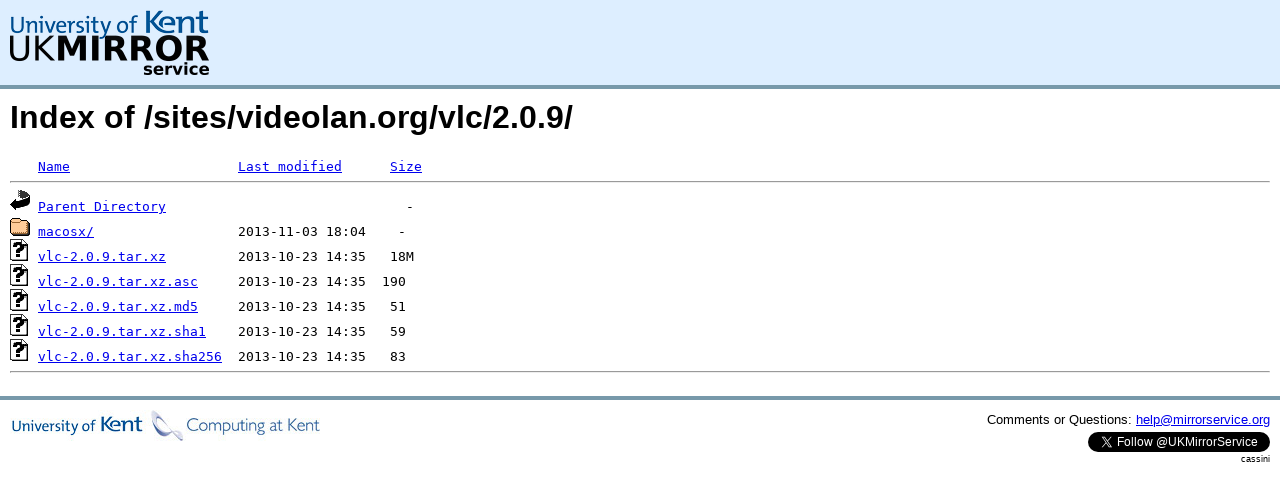

--- FILE ---
content_type: text/html;charset=UTF-8
request_url: https://www.mirrorservice.org/sites/videolan.org/vlc/2.0.9/
body_size: 2537
content:
<!DOCTYPE HTML PUBLIC "-//W3C//DTD HTML 3.2 Final//EN">
<html>
 <head>
  <title>Index of /sites/videolan.org/vlc/2.0.9</title>
<script async src="https://www.googletagmanager.com/gtag/js?id=G-F83S6SQT9G"></script><script>window.dataLayer = window.dataLayer || []; function gtag(){dataLayer.push(arguments);} gtag('js', new Date()); gtag('config', 'G-F83S6SQT9G');</script><link rel="stylesheet" type="text/css" media="screen" href="/include/style.css"> </head>
 <body>
<div id="header">
<a href="/"><img src="/include/ukms-kent1.png" alt="UK Mirror Service"></a>
</div>

<div id="content">


<h1>Index of /sites/videolan.org/vlc/2.0.9/</h1>
<pre><img src="/icons/blank.gif" alt="Icon "> <a href="?C=N;O=D">Name</a>                     <a href="?C=M;O=A">Last modified</a>      <a href="?C=S;O=A">Size</a>  <hr><img src="/icons/back.gif" alt="[PARENTDIR]"> <a href="/sites/videolan.org/vlc/">Parent Directory</a>                              -   
<img src="/icons/folder.gif" alt="[DIR]"> <a href="macosx/">macosx/</a>                  2013-11-03 18:04    -   
<img src="/icons/unknown.gif" alt="[   ]"> <a href="vlc-2.0.9.tar.xz">vlc-2.0.9.tar.xz</a>         2013-10-23 14:35   18M  
<img src="/icons/unknown.gif" alt="[   ]"> <a href="vlc-2.0.9.tar.xz.asc">vlc-2.0.9.tar.xz.asc</a>     2013-10-23 14:35  190   
<img src="/icons/unknown.gif" alt="[   ]"> <a href="vlc-2.0.9.tar.xz.md5">vlc-2.0.9.tar.xz.md5</a>     2013-10-23 14:35   51   
<img src="/icons/unknown.gif" alt="[   ]"> <a href="vlc-2.0.9.tar.xz.sha1">vlc-2.0.9.tar.xz.sha1</a>    2013-10-23 14:35   59   
<img src="/icons/unknown.gif" alt="[   ]"> <a href="vlc-2.0.9.tar.xz.sha256">vlc-2.0.9.tar.xz.sha256</a>  2013-10-23 14:35   83   
<hr></pre>
</div>

<div class="clear"></div>

<div id="footer">
	<div id="footer_left">
		<a href="http://www.cs.kent.ac.uk/"><img src="/include/CompLab-thin.jpg" alt="University of Kent Computing"></a>
	</div>
	<div id="footer_right">
		<p>Comments or Questions: <a href="mailto:help@mirrorservice.org">help@mirrorservice.org</a></p>
		<a href="https://twitter.com/UKMirrorService" class="twitter-follow-button" data-show-count="false">Follow @UKMirrorService</a>
		<script>!function(d,s,id){var js,fjs=d.getElementsByTagName(s)[0];if(!d.getElementById(id)){js=d.createElement(s);js.id=id;js.src="//platform.twitter.com/widgets.js";fjs.parentNode.insertBefore(js,fjs);}}(document,"script","twitter-wjs");</script>
		<p style="font-size: xx-small">cassini</p>
	</div>
</div>
</body></html>
